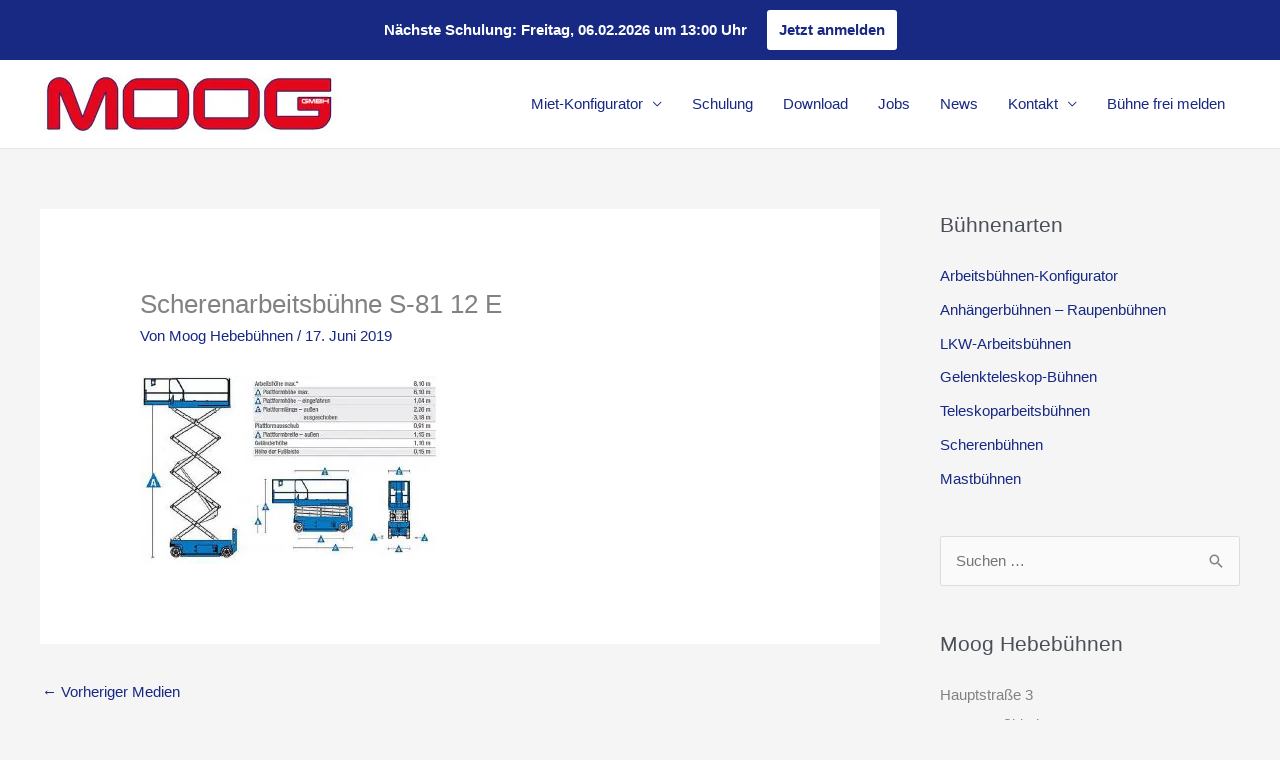

--- FILE ---
content_type: text/css
request_url: https://www.moog-hebebuehnen.de/wp-content/themes/astra-child/style.css?ver=1.0.0
body_size: 1262
content:
/**
Theme Name: Moog
Author: Brainstorm Force
Author URI: http://wpastra.com/about/
Description: Astra is the fastest, fully customizable & beautiful theme suitable for blogs, personal portfolios and business websites. It is very lightweight (less than 50KB on frontend) and offers unparalleled speed. Built with SEO in mind, Astra comes with schema.org code integrated so search engines will love your site. Astra offers plenty of sidebar options and widget areas giving you a full control for customizations. Furthermore, we have included special features and templates so feel free to choose any of your favorite page builder plugin to create pages flexibly. Some of the other features: # WooCommerce Ready # Responsive # Compatible with major plugins # Translation Ready # Extendible with premium addons # Regularly updated # Designed, Developed, Maintained & Supported by Brainstorm Force. Looking for a perfect base theme? Look no further. Astra is fast, fully customizable and beautiful theme!
Version: 1.0.0
License: GNU General Public License v2 or later
License URI: http://www.gnu.org/licenses/gpl-2.0.html
Text Domain: moog
Template: astra
*/

/* Blogbereich grau hinterlegen */
.blog.ast-separate-container #content,
.blog.ast-separate-container .site-content,
.blog.ast-separate-container .ast-container {
    background-color: var(--ast-global-color-4); /* Astra Grau */
}

/* Artikel als weiße, flache Karten ohne 3D */
.blog.ast-separate-container .ast-article-post {
    background-color: var(--ast-global-color-5); /* Weiß */
    margin-bottom: 140px;                        /* Abstand, damit das Grau dazwischen sichtbar ist */
    border: none;                               /* keine Rahmenlinie */
}

/* Innenleben: komplett flat, kein Schatten */
.blog.ast-separate-container .ast-article-inner {
    box-shadow: none !important;  /* 3D weg */
    border: none !important;
    border-radius: 0;
}

/* Alle möglichen Trennlinien killen */
.blog.ast-separate-container .ast-article-post,
.blog.ast-separate-container .ast-article-inner,
.blog.ast-separate-container .ast-row {
    border-top: none !important;
    border-bottom: none !important;
}

.blog.ast-separate-container .ast-article-post {
    border: 1px solid rgba(0,0,0,0.04);
}

/* 1. Header wieder weiß lassen */
.blog.ast-separate-container .site-header,
.blog.ast-separate-container .site-header .ast-primary-header-bar,
.blog.ast-separate-container .site-header .ast-container {
    background-color: #ffffff;
}

/* 2. Grau nur auf den Content-Bereich anwenden, nicht global auf alle .ast-container */
.blog.ast-separate-container #content,
.blog.ast-separate-container #content .ast-container,
.blog.ast-separate-container #primary,
.blog.ast-separate-container #main {
    background-color: var(--ast-global-color-4); /* dein Grau */
}

.blog.ast-separate-container .ast-container {
    background-color: var(--ast-global-color-4);
}



.blog .entry-meta{display:none;}

.blog .entry-title{
	
	font-size:40px !important;
	font-weight:900 !important;
	
}

.blog #secondary{
	display:none !important;
}

.blog article{
	margin-bottom: 80px;
}



.entry-title a{
	color: #172983 !important;
    /*background-color:#172983 !important;
	padding:3px;/*
}


.menu-item-1057 a {
	padding: 6px 12px !important;
	color: #ffffff !important;
	border-radius: 5px;
	background-color: #172983 !important;
	display: inline-block;
}


.menu-item-1057 a:hover {
	background-color: #0d1a5e !important;
}



.custom-logo{margin-top: 10px;margin-bottom: 10px;}


.infobar-schulung {
    background: #172983;
    padding: 10px;
    margin: 0;
    text-align: center;
    font-weight: bold;
}




	

	
	
	
	
	
	
	

	
	
	
	
	
	
	
	
	
	
	
	
	
	
	

